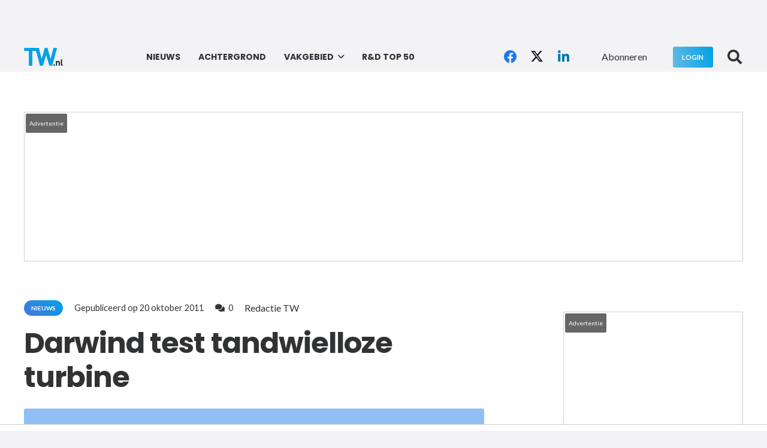

--- FILE ---
content_type: text/html; charset=utf-8
request_url: https://www.google.com/recaptcha/api2/anchor?ar=1&k=6LebeiksAAAAABWl4f_15Umf73pIOFqSa36jD95W&co=aHR0cHM6Ly90dy5ubDo0NDM.&hl=en&v=PoyoqOPhxBO7pBk68S4YbpHZ&size=invisible&anchor-ms=20000&execute-ms=30000&cb=poxj4tfpponr
body_size: 48388
content:
<!DOCTYPE HTML><html dir="ltr" lang="en"><head><meta http-equiv="Content-Type" content="text/html; charset=UTF-8">
<meta http-equiv="X-UA-Compatible" content="IE=edge">
<title>reCAPTCHA</title>
<style type="text/css">
/* cyrillic-ext */
@font-face {
  font-family: 'Roboto';
  font-style: normal;
  font-weight: 400;
  font-stretch: 100%;
  src: url(//fonts.gstatic.com/s/roboto/v48/KFO7CnqEu92Fr1ME7kSn66aGLdTylUAMa3GUBHMdazTgWw.woff2) format('woff2');
  unicode-range: U+0460-052F, U+1C80-1C8A, U+20B4, U+2DE0-2DFF, U+A640-A69F, U+FE2E-FE2F;
}
/* cyrillic */
@font-face {
  font-family: 'Roboto';
  font-style: normal;
  font-weight: 400;
  font-stretch: 100%;
  src: url(//fonts.gstatic.com/s/roboto/v48/KFO7CnqEu92Fr1ME7kSn66aGLdTylUAMa3iUBHMdazTgWw.woff2) format('woff2');
  unicode-range: U+0301, U+0400-045F, U+0490-0491, U+04B0-04B1, U+2116;
}
/* greek-ext */
@font-face {
  font-family: 'Roboto';
  font-style: normal;
  font-weight: 400;
  font-stretch: 100%;
  src: url(//fonts.gstatic.com/s/roboto/v48/KFO7CnqEu92Fr1ME7kSn66aGLdTylUAMa3CUBHMdazTgWw.woff2) format('woff2');
  unicode-range: U+1F00-1FFF;
}
/* greek */
@font-face {
  font-family: 'Roboto';
  font-style: normal;
  font-weight: 400;
  font-stretch: 100%;
  src: url(//fonts.gstatic.com/s/roboto/v48/KFO7CnqEu92Fr1ME7kSn66aGLdTylUAMa3-UBHMdazTgWw.woff2) format('woff2');
  unicode-range: U+0370-0377, U+037A-037F, U+0384-038A, U+038C, U+038E-03A1, U+03A3-03FF;
}
/* math */
@font-face {
  font-family: 'Roboto';
  font-style: normal;
  font-weight: 400;
  font-stretch: 100%;
  src: url(//fonts.gstatic.com/s/roboto/v48/KFO7CnqEu92Fr1ME7kSn66aGLdTylUAMawCUBHMdazTgWw.woff2) format('woff2');
  unicode-range: U+0302-0303, U+0305, U+0307-0308, U+0310, U+0312, U+0315, U+031A, U+0326-0327, U+032C, U+032F-0330, U+0332-0333, U+0338, U+033A, U+0346, U+034D, U+0391-03A1, U+03A3-03A9, U+03B1-03C9, U+03D1, U+03D5-03D6, U+03F0-03F1, U+03F4-03F5, U+2016-2017, U+2034-2038, U+203C, U+2040, U+2043, U+2047, U+2050, U+2057, U+205F, U+2070-2071, U+2074-208E, U+2090-209C, U+20D0-20DC, U+20E1, U+20E5-20EF, U+2100-2112, U+2114-2115, U+2117-2121, U+2123-214F, U+2190, U+2192, U+2194-21AE, U+21B0-21E5, U+21F1-21F2, U+21F4-2211, U+2213-2214, U+2216-22FF, U+2308-230B, U+2310, U+2319, U+231C-2321, U+2336-237A, U+237C, U+2395, U+239B-23B7, U+23D0, U+23DC-23E1, U+2474-2475, U+25AF, U+25B3, U+25B7, U+25BD, U+25C1, U+25CA, U+25CC, U+25FB, U+266D-266F, U+27C0-27FF, U+2900-2AFF, U+2B0E-2B11, U+2B30-2B4C, U+2BFE, U+3030, U+FF5B, U+FF5D, U+1D400-1D7FF, U+1EE00-1EEFF;
}
/* symbols */
@font-face {
  font-family: 'Roboto';
  font-style: normal;
  font-weight: 400;
  font-stretch: 100%;
  src: url(//fonts.gstatic.com/s/roboto/v48/KFO7CnqEu92Fr1ME7kSn66aGLdTylUAMaxKUBHMdazTgWw.woff2) format('woff2');
  unicode-range: U+0001-000C, U+000E-001F, U+007F-009F, U+20DD-20E0, U+20E2-20E4, U+2150-218F, U+2190, U+2192, U+2194-2199, U+21AF, U+21E6-21F0, U+21F3, U+2218-2219, U+2299, U+22C4-22C6, U+2300-243F, U+2440-244A, U+2460-24FF, U+25A0-27BF, U+2800-28FF, U+2921-2922, U+2981, U+29BF, U+29EB, U+2B00-2BFF, U+4DC0-4DFF, U+FFF9-FFFB, U+10140-1018E, U+10190-1019C, U+101A0, U+101D0-101FD, U+102E0-102FB, U+10E60-10E7E, U+1D2C0-1D2D3, U+1D2E0-1D37F, U+1F000-1F0FF, U+1F100-1F1AD, U+1F1E6-1F1FF, U+1F30D-1F30F, U+1F315, U+1F31C, U+1F31E, U+1F320-1F32C, U+1F336, U+1F378, U+1F37D, U+1F382, U+1F393-1F39F, U+1F3A7-1F3A8, U+1F3AC-1F3AF, U+1F3C2, U+1F3C4-1F3C6, U+1F3CA-1F3CE, U+1F3D4-1F3E0, U+1F3ED, U+1F3F1-1F3F3, U+1F3F5-1F3F7, U+1F408, U+1F415, U+1F41F, U+1F426, U+1F43F, U+1F441-1F442, U+1F444, U+1F446-1F449, U+1F44C-1F44E, U+1F453, U+1F46A, U+1F47D, U+1F4A3, U+1F4B0, U+1F4B3, U+1F4B9, U+1F4BB, U+1F4BF, U+1F4C8-1F4CB, U+1F4D6, U+1F4DA, U+1F4DF, U+1F4E3-1F4E6, U+1F4EA-1F4ED, U+1F4F7, U+1F4F9-1F4FB, U+1F4FD-1F4FE, U+1F503, U+1F507-1F50B, U+1F50D, U+1F512-1F513, U+1F53E-1F54A, U+1F54F-1F5FA, U+1F610, U+1F650-1F67F, U+1F687, U+1F68D, U+1F691, U+1F694, U+1F698, U+1F6AD, U+1F6B2, U+1F6B9-1F6BA, U+1F6BC, U+1F6C6-1F6CF, U+1F6D3-1F6D7, U+1F6E0-1F6EA, U+1F6F0-1F6F3, U+1F6F7-1F6FC, U+1F700-1F7FF, U+1F800-1F80B, U+1F810-1F847, U+1F850-1F859, U+1F860-1F887, U+1F890-1F8AD, U+1F8B0-1F8BB, U+1F8C0-1F8C1, U+1F900-1F90B, U+1F93B, U+1F946, U+1F984, U+1F996, U+1F9E9, U+1FA00-1FA6F, U+1FA70-1FA7C, U+1FA80-1FA89, U+1FA8F-1FAC6, U+1FACE-1FADC, U+1FADF-1FAE9, U+1FAF0-1FAF8, U+1FB00-1FBFF;
}
/* vietnamese */
@font-face {
  font-family: 'Roboto';
  font-style: normal;
  font-weight: 400;
  font-stretch: 100%;
  src: url(//fonts.gstatic.com/s/roboto/v48/KFO7CnqEu92Fr1ME7kSn66aGLdTylUAMa3OUBHMdazTgWw.woff2) format('woff2');
  unicode-range: U+0102-0103, U+0110-0111, U+0128-0129, U+0168-0169, U+01A0-01A1, U+01AF-01B0, U+0300-0301, U+0303-0304, U+0308-0309, U+0323, U+0329, U+1EA0-1EF9, U+20AB;
}
/* latin-ext */
@font-face {
  font-family: 'Roboto';
  font-style: normal;
  font-weight: 400;
  font-stretch: 100%;
  src: url(//fonts.gstatic.com/s/roboto/v48/KFO7CnqEu92Fr1ME7kSn66aGLdTylUAMa3KUBHMdazTgWw.woff2) format('woff2');
  unicode-range: U+0100-02BA, U+02BD-02C5, U+02C7-02CC, U+02CE-02D7, U+02DD-02FF, U+0304, U+0308, U+0329, U+1D00-1DBF, U+1E00-1E9F, U+1EF2-1EFF, U+2020, U+20A0-20AB, U+20AD-20C0, U+2113, U+2C60-2C7F, U+A720-A7FF;
}
/* latin */
@font-face {
  font-family: 'Roboto';
  font-style: normal;
  font-weight: 400;
  font-stretch: 100%;
  src: url(//fonts.gstatic.com/s/roboto/v48/KFO7CnqEu92Fr1ME7kSn66aGLdTylUAMa3yUBHMdazQ.woff2) format('woff2');
  unicode-range: U+0000-00FF, U+0131, U+0152-0153, U+02BB-02BC, U+02C6, U+02DA, U+02DC, U+0304, U+0308, U+0329, U+2000-206F, U+20AC, U+2122, U+2191, U+2193, U+2212, U+2215, U+FEFF, U+FFFD;
}
/* cyrillic-ext */
@font-face {
  font-family: 'Roboto';
  font-style: normal;
  font-weight: 500;
  font-stretch: 100%;
  src: url(//fonts.gstatic.com/s/roboto/v48/KFO7CnqEu92Fr1ME7kSn66aGLdTylUAMa3GUBHMdazTgWw.woff2) format('woff2');
  unicode-range: U+0460-052F, U+1C80-1C8A, U+20B4, U+2DE0-2DFF, U+A640-A69F, U+FE2E-FE2F;
}
/* cyrillic */
@font-face {
  font-family: 'Roboto';
  font-style: normal;
  font-weight: 500;
  font-stretch: 100%;
  src: url(//fonts.gstatic.com/s/roboto/v48/KFO7CnqEu92Fr1ME7kSn66aGLdTylUAMa3iUBHMdazTgWw.woff2) format('woff2');
  unicode-range: U+0301, U+0400-045F, U+0490-0491, U+04B0-04B1, U+2116;
}
/* greek-ext */
@font-face {
  font-family: 'Roboto';
  font-style: normal;
  font-weight: 500;
  font-stretch: 100%;
  src: url(//fonts.gstatic.com/s/roboto/v48/KFO7CnqEu92Fr1ME7kSn66aGLdTylUAMa3CUBHMdazTgWw.woff2) format('woff2');
  unicode-range: U+1F00-1FFF;
}
/* greek */
@font-face {
  font-family: 'Roboto';
  font-style: normal;
  font-weight: 500;
  font-stretch: 100%;
  src: url(//fonts.gstatic.com/s/roboto/v48/KFO7CnqEu92Fr1ME7kSn66aGLdTylUAMa3-UBHMdazTgWw.woff2) format('woff2');
  unicode-range: U+0370-0377, U+037A-037F, U+0384-038A, U+038C, U+038E-03A1, U+03A3-03FF;
}
/* math */
@font-face {
  font-family: 'Roboto';
  font-style: normal;
  font-weight: 500;
  font-stretch: 100%;
  src: url(//fonts.gstatic.com/s/roboto/v48/KFO7CnqEu92Fr1ME7kSn66aGLdTylUAMawCUBHMdazTgWw.woff2) format('woff2');
  unicode-range: U+0302-0303, U+0305, U+0307-0308, U+0310, U+0312, U+0315, U+031A, U+0326-0327, U+032C, U+032F-0330, U+0332-0333, U+0338, U+033A, U+0346, U+034D, U+0391-03A1, U+03A3-03A9, U+03B1-03C9, U+03D1, U+03D5-03D6, U+03F0-03F1, U+03F4-03F5, U+2016-2017, U+2034-2038, U+203C, U+2040, U+2043, U+2047, U+2050, U+2057, U+205F, U+2070-2071, U+2074-208E, U+2090-209C, U+20D0-20DC, U+20E1, U+20E5-20EF, U+2100-2112, U+2114-2115, U+2117-2121, U+2123-214F, U+2190, U+2192, U+2194-21AE, U+21B0-21E5, U+21F1-21F2, U+21F4-2211, U+2213-2214, U+2216-22FF, U+2308-230B, U+2310, U+2319, U+231C-2321, U+2336-237A, U+237C, U+2395, U+239B-23B7, U+23D0, U+23DC-23E1, U+2474-2475, U+25AF, U+25B3, U+25B7, U+25BD, U+25C1, U+25CA, U+25CC, U+25FB, U+266D-266F, U+27C0-27FF, U+2900-2AFF, U+2B0E-2B11, U+2B30-2B4C, U+2BFE, U+3030, U+FF5B, U+FF5D, U+1D400-1D7FF, U+1EE00-1EEFF;
}
/* symbols */
@font-face {
  font-family: 'Roboto';
  font-style: normal;
  font-weight: 500;
  font-stretch: 100%;
  src: url(//fonts.gstatic.com/s/roboto/v48/KFO7CnqEu92Fr1ME7kSn66aGLdTylUAMaxKUBHMdazTgWw.woff2) format('woff2');
  unicode-range: U+0001-000C, U+000E-001F, U+007F-009F, U+20DD-20E0, U+20E2-20E4, U+2150-218F, U+2190, U+2192, U+2194-2199, U+21AF, U+21E6-21F0, U+21F3, U+2218-2219, U+2299, U+22C4-22C6, U+2300-243F, U+2440-244A, U+2460-24FF, U+25A0-27BF, U+2800-28FF, U+2921-2922, U+2981, U+29BF, U+29EB, U+2B00-2BFF, U+4DC0-4DFF, U+FFF9-FFFB, U+10140-1018E, U+10190-1019C, U+101A0, U+101D0-101FD, U+102E0-102FB, U+10E60-10E7E, U+1D2C0-1D2D3, U+1D2E0-1D37F, U+1F000-1F0FF, U+1F100-1F1AD, U+1F1E6-1F1FF, U+1F30D-1F30F, U+1F315, U+1F31C, U+1F31E, U+1F320-1F32C, U+1F336, U+1F378, U+1F37D, U+1F382, U+1F393-1F39F, U+1F3A7-1F3A8, U+1F3AC-1F3AF, U+1F3C2, U+1F3C4-1F3C6, U+1F3CA-1F3CE, U+1F3D4-1F3E0, U+1F3ED, U+1F3F1-1F3F3, U+1F3F5-1F3F7, U+1F408, U+1F415, U+1F41F, U+1F426, U+1F43F, U+1F441-1F442, U+1F444, U+1F446-1F449, U+1F44C-1F44E, U+1F453, U+1F46A, U+1F47D, U+1F4A3, U+1F4B0, U+1F4B3, U+1F4B9, U+1F4BB, U+1F4BF, U+1F4C8-1F4CB, U+1F4D6, U+1F4DA, U+1F4DF, U+1F4E3-1F4E6, U+1F4EA-1F4ED, U+1F4F7, U+1F4F9-1F4FB, U+1F4FD-1F4FE, U+1F503, U+1F507-1F50B, U+1F50D, U+1F512-1F513, U+1F53E-1F54A, U+1F54F-1F5FA, U+1F610, U+1F650-1F67F, U+1F687, U+1F68D, U+1F691, U+1F694, U+1F698, U+1F6AD, U+1F6B2, U+1F6B9-1F6BA, U+1F6BC, U+1F6C6-1F6CF, U+1F6D3-1F6D7, U+1F6E0-1F6EA, U+1F6F0-1F6F3, U+1F6F7-1F6FC, U+1F700-1F7FF, U+1F800-1F80B, U+1F810-1F847, U+1F850-1F859, U+1F860-1F887, U+1F890-1F8AD, U+1F8B0-1F8BB, U+1F8C0-1F8C1, U+1F900-1F90B, U+1F93B, U+1F946, U+1F984, U+1F996, U+1F9E9, U+1FA00-1FA6F, U+1FA70-1FA7C, U+1FA80-1FA89, U+1FA8F-1FAC6, U+1FACE-1FADC, U+1FADF-1FAE9, U+1FAF0-1FAF8, U+1FB00-1FBFF;
}
/* vietnamese */
@font-face {
  font-family: 'Roboto';
  font-style: normal;
  font-weight: 500;
  font-stretch: 100%;
  src: url(//fonts.gstatic.com/s/roboto/v48/KFO7CnqEu92Fr1ME7kSn66aGLdTylUAMa3OUBHMdazTgWw.woff2) format('woff2');
  unicode-range: U+0102-0103, U+0110-0111, U+0128-0129, U+0168-0169, U+01A0-01A1, U+01AF-01B0, U+0300-0301, U+0303-0304, U+0308-0309, U+0323, U+0329, U+1EA0-1EF9, U+20AB;
}
/* latin-ext */
@font-face {
  font-family: 'Roboto';
  font-style: normal;
  font-weight: 500;
  font-stretch: 100%;
  src: url(//fonts.gstatic.com/s/roboto/v48/KFO7CnqEu92Fr1ME7kSn66aGLdTylUAMa3KUBHMdazTgWw.woff2) format('woff2');
  unicode-range: U+0100-02BA, U+02BD-02C5, U+02C7-02CC, U+02CE-02D7, U+02DD-02FF, U+0304, U+0308, U+0329, U+1D00-1DBF, U+1E00-1E9F, U+1EF2-1EFF, U+2020, U+20A0-20AB, U+20AD-20C0, U+2113, U+2C60-2C7F, U+A720-A7FF;
}
/* latin */
@font-face {
  font-family: 'Roboto';
  font-style: normal;
  font-weight: 500;
  font-stretch: 100%;
  src: url(//fonts.gstatic.com/s/roboto/v48/KFO7CnqEu92Fr1ME7kSn66aGLdTylUAMa3yUBHMdazQ.woff2) format('woff2');
  unicode-range: U+0000-00FF, U+0131, U+0152-0153, U+02BB-02BC, U+02C6, U+02DA, U+02DC, U+0304, U+0308, U+0329, U+2000-206F, U+20AC, U+2122, U+2191, U+2193, U+2212, U+2215, U+FEFF, U+FFFD;
}
/* cyrillic-ext */
@font-face {
  font-family: 'Roboto';
  font-style: normal;
  font-weight: 900;
  font-stretch: 100%;
  src: url(//fonts.gstatic.com/s/roboto/v48/KFO7CnqEu92Fr1ME7kSn66aGLdTylUAMa3GUBHMdazTgWw.woff2) format('woff2');
  unicode-range: U+0460-052F, U+1C80-1C8A, U+20B4, U+2DE0-2DFF, U+A640-A69F, U+FE2E-FE2F;
}
/* cyrillic */
@font-face {
  font-family: 'Roboto';
  font-style: normal;
  font-weight: 900;
  font-stretch: 100%;
  src: url(//fonts.gstatic.com/s/roboto/v48/KFO7CnqEu92Fr1ME7kSn66aGLdTylUAMa3iUBHMdazTgWw.woff2) format('woff2');
  unicode-range: U+0301, U+0400-045F, U+0490-0491, U+04B0-04B1, U+2116;
}
/* greek-ext */
@font-face {
  font-family: 'Roboto';
  font-style: normal;
  font-weight: 900;
  font-stretch: 100%;
  src: url(//fonts.gstatic.com/s/roboto/v48/KFO7CnqEu92Fr1ME7kSn66aGLdTylUAMa3CUBHMdazTgWw.woff2) format('woff2');
  unicode-range: U+1F00-1FFF;
}
/* greek */
@font-face {
  font-family: 'Roboto';
  font-style: normal;
  font-weight: 900;
  font-stretch: 100%;
  src: url(//fonts.gstatic.com/s/roboto/v48/KFO7CnqEu92Fr1ME7kSn66aGLdTylUAMa3-UBHMdazTgWw.woff2) format('woff2');
  unicode-range: U+0370-0377, U+037A-037F, U+0384-038A, U+038C, U+038E-03A1, U+03A3-03FF;
}
/* math */
@font-face {
  font-family: 'Roboto';
  font-style: normal;
  font-weight: 900;
  font-stretch: 100%;
  src: url(//fonts.gstatic.com/s/roboto/v48/KFO7CnqEu92Fr1ME7kSn66aGLdTylUAMawCUBHMdazTgWw.woff2) format('woff2');
  unicode-range: U+0302-0303, U+0305, U+0307-0308, U+0310, U+0312, U+0315, U+031A, U+0326-0327, U+032C, U+032F-0330, U+0332-0333, U+0338, U+033A, U+0346, U+034D, U+0391-03A1, U+03A3-03A9, U+03B1-03C9, U+03D1, U+03D5-03D6, U+03F0-03F1, U+03F4-03F5, U+2016-2017, U+2034-2038, U+203C, U+2040, U+2043, U+2047, U+2050, U+2057, U+205F, U+2070-2071, U+2074-208E, U+2090-209C, U+20D0-20DC, U+20E1, U+20E5-20EF, U+2100-2112, U+2114-2115, U+2117-2121, U+2123-214F, U+2190, U+2192, U+2194-21AE, U+21B0-21E5, U+21F1-21F2, U+21F4-2211, U+2213-2214, U+2216-22FF, U+2308-230B, U+2310, U+2319, U+231C-2321, U+2336-237A, U+237C, U+2395, U+239B-23B7, U+23D0, U+23DC-23E1, U+2474-2475, U+25AF, U+25B3, U+25B7, U+25BD, U+25C1, U+25CA, U+25CC, U+25FB, U+266D-266F, U+27C0-27FF, U+2900-2AFF, U+2B0E-2B11, U+2B30-2B4C, U+2BFE, U+3030, U+FF5B, U+FF5D, U+1D400-1D7FF, U+1EE00-1EEFF;
}
/* symbols */
@font-face {
  font-family: 'Roboto';
  font-style: normal;
  font-weight: 900;
  font-stretch: 100%;
  src: url(//fonts.gstatic.com/s/roboto/v48/KFO7CnqEu92Fr1ME7kSn66aGLdTylUAMaxKUBHMdazTgWw.woff2) format('woff2');
  unicode-range: U+0001-000C, U+000E-001F, U+007F-009F, U+20DD-20E0, U+20E2-20E4, U+2150-218F, U+2190, U+2192, U+2194-2199, U+21AF, U+21E6-21F0, U+21F3, U+2218-2219, U+2299, U+22C4-22C6, U+2300-243F, U+2440-244A, U+2460-24FF, U+25A0-27BF, U+2800-28FF, U+2921-2922, U+2981, U+29BF, U+29EB, U+2B00-2BFF, U+4DC0-4DFF, U+FFF9-FFFB, U+10140-1018E, U+10190-1019C, U+101A0, U+101D0-101FD, U+102E0-102FB, U+10E60-10E7E, U+1D2C0-1D2D3, U+1D2E0-1D37F, U+1F000-1F0FF, U+1F100-1F1AD, U+1F1E6-1F1FF, U+1F30D-1F30F, U+1F315, U+1F31C, U+1F31E, U+1F320-1F32C, U+1F336, U+1F378, U+1F37D, U+1F382, U+1F393-1F39F, U+1F3A7-1F3A8, U+1F3AC-1F3AF, U+1F3C2, U+1F3C4-1F3C6, U+1F3CA-1F3CE, U+1F3D4-1F3E0, U+1F3ED, U+1F3F1-1F3F3, U+1F3F5-1F3F7, U+1F408, U+1F415, U+1F41F, U+1F426, U+1F43F, U+1F441-1F442, U+1F444, U+1F446-1F449, U+1F44C-1F44E, U+1F453, U+1F46A, U+1F47D, U+1F4A3, U+1F4B0, U+1F4B3, U+1F4B9, U+1F4BB, U+1F4BF, U+1F4C8-1F4CB, U+1F4D6, U+1F4DA, U+1F4DF, U+1F4E3-1F4E6, U+1F4EA-1F4ED, U+1F4F7, U+1F4F9-1F4FB, U+1F4FD-1F4FE, U+1F503, U+1F507-1F50B, U+1F50D, U+1F512-1F513, U+1F53E-1F54A, U+1F54F-1F5FA, U+1F610, U+1F650-1F67F, U+1F687, U+1F68D, U+1F691, U+1F694, U+1F698, U+1F6AD, U+1F6B2, U+1F6B9-1F6BA, U+1F6BC, U+1F6C6-1F6CF, U+1F6D3-1F6D7, U+1F6E0-1F6EA, U+1F6F0-1F6F3, U+1F6F7-1F6FC, U+1F700-1F7FF, U+1F800-1F80B, U+1F810-1F847, U+1F850-1F859, U+1F860-1F887, U+1F890-1F8AD, U+1F8B0-1F8BB, U+1F8C0-1F8C1, U+1F900-1F90B, U+1F93B, U+1F946, U+1F984, U+1F996, U+1F9E9, U+1FA00-1FA6F, U+1FA70-1FA7C, U+1FA80-1FA89, U+1FA8F-1FAC6, U+1FACE-1FADC, U+1FADF-1FAE9, U+1FAF0-1FAF8, U+1FB00-1FBFF;
}
/* vietnamese */
@font-face {
  font-family: 'Roboto';
  font-style: normal;
  font-weight: 900;
  font-stretch: 100%;
  src: url(//fonts.gstatic.com/s/roboto/v48/KFO7CnqEu92Fr1ME7kSn66aGLdTylUAMa3OUBHMdazTgWw.woff2) format('woff2');
  unicode-range: U+0102-0103, U+0110-0111, U+0128-0129, U+0168-0169, U+01A0-01A1, U+01AF-01B0, U+0300-0301, U+0303-0304, U+0308-0309, U+0323, U+0329, U+1EA0-1EF9, U+20AB;
}
/* latin-ext */
@font-face {
  font-family: 'Roboto';
  font-style: normal;
  font-weight: 900;
  font-stretch: 100%;
  src: url(//fonts.gstatic.com/s/roboto/v48/KFO7CnqEu92Fr1ME7kSn66aGLdTylUAMa3KUBHMdazTgWw.woff2) format('woff2');
  unicode-range: U+0100-02BA, U+02BD-02C5, U+02C7-02CC, U+02CE-02D7, U+02DD-02FF, U+0304, U+0308, U+0329, U+1D00-1DBF, U+1E00-1E9F, U+1EF2-1EFF, U+2020, U+20A0-20AB, U+20AD-20C0, U+2113, U+2C60-2C7F, U+A720-A7FF;
}
/* latin */
@font-face {
  font-family: 'Roboto';
  font-style: normal;
  font-weight: 900;
  font-stretch: 100%;
  src: url(//fonts.gstatic.com/s/roboto/v48/KFO7CnqEu92Fr1ME7kSn66aGLdTylUAMa3yUBHMdazQ.woff2) format('woff2');
  unicode-range: U+0000-00FF, U+0131, U+0152-0153, U+02BB-02BC, U+02C6, U+02DA, U+02DC, U+0304, U+0308, U+0329, U+2000-206F, U+20AC, U+2122, U+2191, U+2193, U+2212, U+2215, U+FEFF, U+FFFD;
}

</style>
<link rel="stylesheet" type="text/css" href="https://www.gstatic.com/recaptcha/releases/PoyoqOPhxBO7pBk68S4YbpHZ/styles__ltr.css">
<script nonce="Oe_u1sSfo_eNCjN-oH3r4g" type="text/javascript">window['__recaptcha_api'] = 'https://www.google.com/recaptcha/api2/';</script>
<script type="text/javascript" src="https://www.gstatic.com/recaptcha/releases/PoyoqOPhxBO7pBk68S4YbpHZ/recaptcha__en.js" nonce="Oe_u1sSfo_eNCjN-oH3r4g">
      
    </script></head>
<body><div id="rc-anchor-alert" class="rc-anchor-alert"></div>
<input type="hidden" id="recaptcha-token" value="[base64]">
<script type="text/javascript" nonce="Oe_u1sSfo_eNCjN-oH3r4g">
      recaptcha.anchor.Main.init("[\x22ainput\x22,[\x22bgdata\x22,\x22\x22,\[base64]/[base64]/[base64]/ZyhXLGgpOnEoW04sMjEsbF0sVywwKSxoKSxmYWxzZSxmYWxzZSl9Y2F0Y2goayl7RygzNTgsVyk/[base64]/[base64]/[base64]/[base64]/[base64]/[base64]/[base64]/bmV3IEJbT10oRFswXSk6dz09Mj9uZXcgQltPXShEWzBdLERbMV0pOnc9PTM/bmV3IEJbT10oRFswXSxEWzFdLERbMl0pOnc9PTQ/[base64]/[base64]/[base64]/[base64]/[base64]\\u003d\x22,\[base64]\\u003d\\u003d\x22,\x22w6M1VkzCucKawrTClcKnwrgFJsKxw7bDtXkXwq/DpsOmwo7DsEgaL8K2wooCLC9JBcO/[base64]/CgVckBcOIA3/CkVARw5LDuwjCj3ctQsO7w7ESw7/[base64]/BQTCh8KSc2DDuh/[base64]/esO6fx3CqQMVwo7DgsOZwrzCh2J4R8KxeVg7e8Obw75zwpZCK07DpRpDw6pGw6fCisKew4siE8OAwq7Co8OvJFzClcK/[base64]/CgMKKRcKMw4cKKsKRwprDjS98UsOXdsOfNcOMHsOwBALDl8O/XApwMxNjwrBLJQB7A8KDwqRfVCNsw6QQw4PCiwzDsn9HwrZjbjHCpsKswpkHJsODwqIHwojDgHjCkRwnK3PCmcK3FsOyFGLDhRnDngsew4fCrxtDAcKmwrVaTCzDmsO+wq7DksONwrDCpMO/e8OkOcKwfcOMRsOuwrJxQMKibwIbw67DpGjDp8KYH8Ojw4AOTsONacOfw55xw58dwofCo8K7VDrDlTbCoQUmwqnCm0bChsOJXcOwwoM5VMKaLARew7g8VMOZFBU4WEVuwqPCt8Krw6fDhU0VWcKcwrBgP0rDqgU3RcOdWsKFwo4EwpVGw6pewp7DtsKJLMOVd8K/[base64]/[base64]/Du8OzacKTJcORw6/[base64]/w6bCpQfDhcK8w7nCkn/DjyjChcO1MD5BAMOpw5pVwqfCk8OGwr0LwrZAw7MnZ8OFwpXDvcKdDiTCj8OzwqgDw4XDlzs3w7XDksOmH1s/[base64]/CthZOL3tlw5nDrDVqSzJPEcKBcMOvIx3DtsKmdcOhw4kNfWtuwprCqsOCPcKRFT0VNMOsw7HCnzTDp0h/wpbDgsOTwqHCjsOUw5zDtsKNwr0iw4PCt8K6JsKawqXCliVVwpgtcnTCgsKewq7DnsKYRsORekvDusOlYSLDuUHDvMK8w6AtBMKNw4XDgwnChsKFZQxkFMKMdcOKwqPDr8KVw6U0wrHDgkIxw67Dh8KRw7poL8OoasOuZ27CsMKACsKqwpxZL00BHMK/[base64]/CoxNHwrjDr8ORUTsTSkJRw5QywrPCmcOYw6zCjQzDrcOZUsOoworDiyDDkm/[base64]/CjMKDwq/[base64]/[base64]/w4DCkhsxw4TCgcOzw6VLwpTClcOCDgnCicKWd30ow5zCr8K1w6wlwq0yw5vDpTpbwqbCg0Qjw6bDpsODYcKRwp90S8K/[base64]/w65XAMObwq/CucKYwpTDiMO+DjVWQx3Dq3nDr8OOw6fCilYlw4zCoMKbMkXCq8K9YMOdGMO9wqXDqy/ClmNJN27CtE8wwojDmAJxYMKiOcK6a3TDrXrCjmk6S8O/[base64]/AWIzBsOgw4jDrsOWwprDtWdfw4d2PizCh8KRCVDDo8Kywq0tDcKnwrzCrjp9RMKzIgjDhSTDisOACW5Nw7Y+RWrDtFwrwovCsyTCrmNfw5JbwqzDql8nWcO5QcKdwpQswpo0wok2wpfDt8OXwq7CghTDgsO2XTfDtsKRDcKvMxDDtBkfw4glOcK/wr3CvMOTw4c4wphOwqYEWhXDqXvColMNw5XDiMO2a8OiIEY+wpYFwq7CqMKuwrbCh8Kmw73Cm8KvwoFow4INASsLwq0sdMOSwpLDuxR7GgwTacOqwr7Dg8OBEXzDrU/DihFuXsKhw6rDkcOCwr/DpV5ywqDCgsOEaMOXw7NEAFbCgMK7dCU1wq7DmynDv2FRwo18WnkHWjrDqCfCmcO/NS3CjMOKwoQsJcOXwpPDhcOVw7TCu8KUwo3CpWzCl1/DmsO6WE7CtMOjdDDDvMOLwo7DsmHDjcKpEX7CrcKvUMOHwpLCkg7DmR9Cw7sYNHPCncOZGMKWdcO1AcO4XsK5w54DZEXCtSrDn8KdS8KYwq7DvTTCvlN4w6/CncOawrLCucKBH3fCp8O2w5pPMyXCi8OtLmxVYknDtMKpFAseYMK4NsK8UsOew7vCl8OmNMOnQ8OKw4cBR3fDpsOiwpXCu8KBw4o0wpLDsi4OAMKEJxbCoMOHaQJtwq9MwqBJK8KBw5o8w5Vewq/DmUDDisKRXsK1wpF1wr17wqHCgB4pw7zDtgfDhcOjw7prNyAvwqHDj1BjwqxqfsOFwqTCsXVNw5/DhcOGNMKuACDCmRHCqz1bwqZ1wqwZCsOHGkh0wr3CscO7wofDtsO0w4DDt8KcCcKsVsOdwprCvcKkwpDCrcKiKcOHwrtPwo1tZsO5w7vCrcOUw6XDtsKBwpzCmQx1wo7CmX5QEizDunLCkVgkw7nCrsOdacKMwr3DosKnwowcBUjCjwXCvMKNwrfDpx00wrxZcMOMw7/DuMKEw63CiMKVCcOaBMKmw7zDj8Opw6jCuxfDtkg+w6zDhCrCjEJWw6nCnxNQwo/[base64]/C8O+A8OtIiLCv8OlD3FMw7ozAcK4IMOgw5nDvTclaGHDpUp9w4lCwrgvXyA4N8KfQcKEwqgcw64VwopcWcKHw6tQw6NRGsKNJsKTwo11w7fCn8OxfSRwHz/[base64]/[base64]/DqMKyak/Di8O6aFXDvcOUw5JXUsOPV8OXwrUpfizDg8Kjw6rCpTXCm8KBwonCgVbCrsKBwoAWU11kWFwuwoPDm8OxZC7DmF8fWMOCwqB7w7Eyw5xCGmHCk8KKBHzCvsOSA8OTw5HCri9Aw4TCikFJwoBjwqrDh1DDoMOPwq5bE8KowobDs8OTw6/CtcK+woF8OjnDowZWXsKtwpPDpsKFwrDDgMKAw6rDlMKoMcKUG3jCtsOYwpMRKWB1KsOtImjChMK0wpbCgMOoX8KkwqnCikHDhcKMw6nDvHN7w6LCrMO6PMOMHMOQR0JcPcKFVD9dBiXCtWtUw6J4PABYKcO1w5rDp13DhFzCksOJXMOJasOCwrnCvcKpwq/CqXQ+wq11wq4yRHoDwovDgsK+IgwRXMOdwqJ7YcKvw4nCjSrDm8KlCcKUK8KeTMOOCsK5wocSw6Fxw6kcwr0Cwp9KKiTDk1jCpUhpw5Yvw5EAEgHClcKgwpzCpcKiLGTDug7DgMKUwqrCkgpEw7PDr8KXNcKJdcOdwrzDrXZTwoTCui7DkMO3wrLCq8KIMsKKIj8jw6/CsFhew5sfwr9lbWRZc2DDl8OOwqRWUmxbw7nCvlXDmiHDlxk4MkNpMxcqwolkw5LDqMKIwo3CisKzXMO6w4NGwoIAwrxDwpDDjMOGwprCpsK+NcK0JyU5D2FaTMOcwplAw7MkwrsDwr7DnTAkP0dyV8OYCcKRBA/CoMOmUj1xwo/DpcKUwrXCtn7ChkvDn8K0w4jCn8KLw5RswpXDs8OKwonCklpGa8KLwrDDi8O8w7kAXMKqw7/[base64]/[base64]/fsOySE9kwqtJb302fXwRwrcxw77DtsKOJMKdwpLDjnzDlcOEJsOmwoh7w48YwpMudkctVl7CpGpnRsOyw6xJSi3Cl8OmcGEbw4N/cMKSCsOCQgUfw4c3BMOnw47Cv8K8eQ7CjcOZVUQ8w5R1TgNcGMKOwpPCvlRRGcO+w5XCqMKwwovDuQnCi8OKwo7ClcO3IMOqwofDvMKaLcKYwobCssO7w4IPGsOfwog2wpnCvgxdw60Kw79Cw5MaAlbCmwV5w4kXVsOtYMOqbcKrw4d1GMK/XsKtw6TCj8OsbcK4w4HCtjgMdhTCiHbDihbClMOHwphUwqV0wpwGC8Krwo5Ow5gJMXbCl8Oiwp/[base64]/Ckm1CwpXDvcOJUsOvw5Eiw7zCh8KjGWgMPcOPwrjCksOjMsOdYQXDhGthVsKfw53CvhRHw7wGwrcDRW/[base64]/Dn8K+w5htw4sTIsOWw7Yswo/CrMKgJnHDtsOIS8O3P8OlwrPDlsODw6vDnD/DiSNWLRHClHxfFV3DpMONw4wxw4/DjcKSwp7DnisfwrYIFATDrj8/[base64]/DtsONw5dqwoZzw77CncKawpzCmsKrQT/Dr8KWw7sEMSAmwq0eFsODLcKzCsKOwqNQwpHDpcKew7pLVsO5wr7DmQ98wqXDo8O/AsK/wqE7bsOmbsKTAMOHYMOQw47Dr3TDg8KKD8KzSDDCjwfDmHYrwqp5w53Du1/[base64]/DqAdxQTXCvcOeCcOLwp3CuMKaBMO3w7DCuMOTwpJDL31jeRcpbT9tw5HCl8Olw67DgUQrBxUFwrfDhRcxd8K9dVhbG8KnAXFsTwDCucK8wrcxE2fDsUzDsFXCg8O6B8OGw5gTRsOlw6nDnW/ClzjCniPDosKKPUUjwoVGwoHCunnDqDofw6tEJDcBV8K/BsORw7zDqcOIRl3DnMKWfMOOwpQXeMOTw7stw6LDshgZZ8KaWA0EZ8KswpJ5w73CrCbCt3gtNT7Dv8KZwoUiwqnDgEDCr8K2wox6w5h6GjPCsg5mwqTCrsKnNMOxw5JBw7IMScKmeS0xwo7CoF3DtsOZw4EDbG4TZm3CuHDCmhYxwoLCnDjCscONHEDCocOKDH/CqcK+UnhFw7rCpcOTwrHDrcKnBX0BF8KMw55Rbk9UwpILH8K4WMKWw5lyRsKNLzonWcOKG8KUw5rCpsOCw4M1SsKPJhbClcOwJADCj8KlwqTCqELCisOVB210N8OGw4PDr1Iww4/Cs8OIVsOrw7JlFsKjZU7Cu8KwwpHDvD/ChjYawrMve3p+wo7Crw9fw4tow5rCoMOlw4vDvsOmHWo4wpVzwpxNHMK9TBTCmC/Cohlaw73ClsKaCsKkTFtKwqdTwoTDvw41d0IxK3QOwrjCjcK0NsKJwr3CncKYHV8nKAF+F3nCpSDDjMOcKVbCi8O6JcKJdcO4w5suw6sIwoDCjlpgPsOpwoAqEsO8woHCnsOOOsOZQz7CgsKJBSzDhcOJNMOVw7jDjGnCtsOhwoXDl2LCvw/CpUjCsm50wr9RwoZnVMOdwqduaCBSw77DkCDDsMOjXcKcJmXDv8Kjw7/Cm10jwqR0SMO/[base64]/Dm3F5w7F6w4JzwqQpG8Oqcy8Bw47Dlm/Cu8O4wozDsMOVwqFHDADCiGUvwrHCjcO9wokJwqoFwo/[base64]/[base64]/[base64]/w5Yob8KQMFHCrx9yKALDs8KgwpHDm8KSw6PDgnHDjcKRGVrDgcOrw7nCqcK6wptBS3cDw7QDC8OFwo5/w4cxNcKUAHTDu8Kjw7rDg8OUwofDsC5mwoQMO8OmwrfDjxfDr8O7PcOqw4ZZwockw6tlwqBnc17DrkArw4cNX8KJw5tEI8OoPcOoMTNgw6/DjxXCkX3CiVDDsUDCjHXCjVYTDy3ChHXCs0RdbcOewrwhwrBBwohmwoNhw7VDXMKlMhrDvRN5FcKMwr4gXw0ZwrR7F8O1w41Jw4DDqMOrwr1HJcOzwo04I8Kdwo3DpsKiw6jCiDo2wrvDsy5hNsOcK8OydMO/w4ofwpdlwpoiUh3ClMKLFCzCosO1HUsJwpvDihw1IXbChcOSw79cwpUoDjooXsOiwo3Du1fDq8O5ccKmeMKbVMORP2vCvsOewq/DrCsgw6zCvcKAwpTDoQJ4wrHCiMKRw6BPw5V8w5rDvUk/AEbCl8KWd8Oaw7EAw6nDgA/CtQ8ew6dQw5/CpiDCnnRIFcK6Q3HDlMKgOArDpzY/IcKYw4/DiMK0QcKzJWp6w7gJI8Khwp3CkMKvw6XCmMKwUxgdwozCqQFLIcK/[base64]/wq3Dth/DmEUYXn1Iwp/CqBvDtgvCkVB8wq/CmHDCkWgww6sEwrfDoQbCnsKRdMKXwozCicOrw7ULLT9xw5ZQOcKpwpfChW7CvcKvw4U9wpPCu8Kew67CjyZCwrzDqCNIPMOLLgV8wr/Dq8OGw6vDlD8HUMOsA8O5w4FAXMOhaW8AwqkCfsOnw7QBw4ABw5nCg2wfw7HDscKIw5DCu8OsCE0ADsO3VB/[base64]/CmsOtw6PDp1rCisKeRHsFw4TDvUzCp2LDtCnDhMKvwp8jw5TCm8OvwoFqZCt9B8O9UhUowozCsQcpagF3QcOrRcKswqfDtzB3wrHDqBBow4rDvsOQwolxw7bCtS7Cp2/Cs8OtYcKOKcKBwq98w6FQwo3Ch8KhQABvbibChMKCw4Zvw5jCrQxtw4Z7L8OGwpvDh8KXBsKewqnDiMO/w7Acw498IVFmwpRBIwjCgUnDncOzM3bCjk/CsixDK8KuwrXDsHkxwrbCmMK4LX9hw77DosOiKMKUCwXDiwXCjj4TwpJ1SG/CmcKwwpATY1bDoBzDosKxKkzDsMKeLRl3BMOvMB1Fwo7Dm8OaYnYJw51RdwQUwqMeCBbDusKvwpICN8Orw6fCicKeLBbCj8Kmw4fDrRvDrsOXw7w9wpU6c2zCtMKfOsODGRrDtcKQVUjCi8O6wpZZUx0Qw4gBCFNJW8K5wrh/wq/[base64]/CpsK4w4fCqcKTTMKmw5nCpsO7TcKxO8KkY8Ouw7xGbsOiO8Oiw6LCv8OLwrwswolNwqUCw7dHw67DrMKlw5vCk8KOWCwwZQRCaGxJwokBw6/DnsK0w7bDgGPCq8OqYRE6w417IFF4w41qbBXDmmzCjXwCw5ZGwq5XwqBEw4EVwoLDshJeX8OLw7bDrQNtwq/DiUHCicKOY8KUw7bDi8KfwonDncOdw7PDlhnCiVpVw5/CmHJ9E8O6w7ElwonCuivCt8KkRsOQwqDDosOnLsKNwrtpCgLDm8KBCgVeZnBqEE8sF1vDiMOxUEUBw79vwqMJIDVOwrbDn8OFZ2R3VMKNK1hhQi9adcOqaMKIOcKJCsKZwqQFw5ZWwpgSwqUNw7FxZCofMFVbwqY2UhLCr8KRw4EmwqfCpXfDuRfDj8OZwq/CrBjClMO9fsKHw5gRwpXCoHoWLAMQK8KYC10hGMOEW8KeSQ/DmBXDo8K1ZyNywoBNw7VfwrnCmMODXHVITsKiw4XCswzDlB/CkMK1wrzCk3BVdQhxwqZYwoPDolnDkErDsgIOw7LDuEzDm13DmjnCocOvwpAuw48aHmPDs8KpwoISw7MAF8K1w4DDosOpwpDCmAVcwr/CusO8JsO6wpnDs8OZwrJjw7vChcKuw4xMwqzCucOXw79rwoDCnTYOwrbCtsKjw60/w74xw7IcIcO6JgvDjG7CsMKLwqBIw5DDosKsCB7CmMKwwrLDj1VIF8Ksw6xfwo7CrsKeKsK5Mz/CuwzCshvDnmEkRcKVew3DhsKDwqRGwqcybcK2wq/[base64]/[base64]/w7TDsMKETcKfw4XDoA3CgcKrcsOkKWB3NMKYDBxawogdwoAJw7Bow6Qbw5VnZMOawoJiw5PDpcOVw6Euw7LCojEeVcK/LMOqLsKRw6zDjXsUVcKCF8KKd2DCsmTCqn/Dj1Izcg/DqG4tworDoQDCoXJbAsK0wobDjsKYw43CohY4GcOiHR4jw4J8w6rDvQvCvMKXw5sVwo7ClMObQsO7SsK6SMKJFcOLwpwTJMOaPmljcsKIw7bDvcOYw6TCgsODw5bCgMO1RExuMxLCk8O9FDNRbB5nXQlfwovCp8KlH1fChcKFEDTCqXNsw44Fw5/[base64]/w4FXwolHw4LCmQE/w5c5wrrDpgVFUsKxT8Oew7vDq8OkVkIcwqnCgjpsZVdvHi3CtcKXbMKhJgQGRsOBcMKqwoLDrsKCw6LDssKxO2vCoMOsccOpw6fCjsK7Ih3DrWstw5bDjsK/Ri/[base64]/[base64]/[base64]/[base64]/Cv2FGwofDgMOGwobCtHcNw5vDjcOWwprClnIRa8KtwpYWwqtsO8KcETzCpMOdB8KRME/CusKrwpBTwqcoI8OfwpXCqh0ww6nDnsOLNj/[base64]/[base64]/VsKtUU0/AsOPw6TCmsOtHsKxw5HCjHzDq8K6TR3DgcO1Lj5YwpEhf8KzbsOKIsOYEsOLwqrDuwpEwql7w4wIwrJ5w6vCi8KUwpnDvGvDl3fDqnxNb8OoMMOYwqFPw7fDqy3DgsOBfsOMw6oCQnMYw5Q0w7YHfcKqw6cXBhwow5nCvUs0acOpSkfCqzFZwpcKXgfDgcOtUcOowr/Ct2YTwpPCgcKkayrDoXFQw6M+McKQV8OwWBRxWcKQwoPDtcOsMV9+eShiwoLCvgDDqGDDrcOQNjMnA8ORPcOQwq1tFMOGw5XDoDTDpgfCpjDCp3IDwpNIYABpw77CmsOrNDnDrsOow6TCnUJ0w5MMw5PDhivCncOTVsKvwqzDl8Ocw4bCr0rDt8ORwpNXQmjDscKJwr/DrBJWwo9SKzDCnhRJZMOIw67DlV1ew6JFJ1XDisKgU31YT2kcw47ChMO0BkjCpyAgwpYow53DjsOhZcOdc8KSwr53wrZICcOhw6nCqMO7biTCtH/Dk0QmwojCkxREN8KaFSR2PRFXwoXCq8O2PmZrcinChsKTw5VNw7TCiMOZf8O0ZsK6w7rCiw5cEGjDrCQ0w74xw57DicK2WCtcwrnCnFVNw5fCr8OjIsO0XsKLHi5ow7HDgR7Ci0LCsFF/QsK4w4h7eTM3w4ZSfALCrhEYXsOSwrPDtT1rw47CghfCv8OdwrrDqDTDuMKlEMK6w7TCoQ/DusOPwp7CuB7CsTxWwppiwqkYJgjCn8Ojw4zCp8O1csO5NhfCvsOuPRIyw5ItQBXDtVzCuggPT8O/ZXLCsUTCrcKRw47Cg8KZTEAFwp7DicO4wow3w6gcw43DiivDpcK7w6RZwpZTwrRNw4N2OcK7DxXCpsO8wrDDocOrNMKfwqDDplQWSsOKWF3Dhi5Id8KGJMOnw5cLfF0PwroSwoTCkcK7fXXDqcKAFMOXHsOaw7TCnyx9c8Opwq9xCFDDtxzDpg/Dm8KjwqlsXn7CmMKowpHDmjxPIcOsw4nDiMOGTkPDqsKSwqgRGGVnw4sTw6zDi8O+NcORw47CscKrw54+w5xowrkCw6jDpcK0R8OKdljCicKOdE8/[base64]/CuMOew4Yvw5PCocK8w6UKe8KGOMONOMKSTsODHgXDnxscw55BwpnDsjlZwpXCkMK8wobDlD4VFsOaw6oAamkpw4t5w4FQIMKLS8Kjw4vDqkMyHcKFUFvDlRErw74rWG/Ck8Oyw5QhwoLDosKMClgUw7VfdwRFwodcJsKfwopnacKKwoDCq19uwrrDoMOnw4cJeAhrJsOjTzlPwoVyOMKow6HCv8OZw4YcwoLDoU9pwpQUwrUTbDIkFcOoTG/Dvy/DmMOnw6sWwptDw5xfWFIiRcKwDi3DsMKEUMO2IEV+TS3Cj3R/wrzDqXdrB8KXw7Q5wr0Jw60qwohIW0Z4H8OVR8Omw75Swo9Rw5LDrcKXPsKSwqVAB1Isc8KewoVTJA0eRBsiw5bDrcOCCMKuFcO3ChrCpQnCl8OmBcKkGUNDw7XDlsK0Z8OYwoA/HcKTJXLCmMKdw4HDj0nChDB9w4PCkcOJw5cKQlEsGcKPJBvCvD/ClB81wo/DisOOw4bDhFvCpAh9exN3ecKnwo0PJsKew71vwpR0N8Khw4jClcOBwpAfwpLCuj5cVRPCq8OkwpsADcKgw7rDqcOXw7LCmUkqwox/GSQlWHxSw45owrVQw5VAC8KWEcO/wrzDsEdeAsKTw4XDjsKlO19Mw7PCsl7DtBbDhSbCt8K3WTJEJ8O+DsOqw75tw5fCq1DClMOMw5rCnMKMw5MjW0RFbcOFdizClcKhBXo/wr8xwrDDrMOhw5PCksO1wrnCpxlVw6/CnMK9wrJ6wpXDgh1SwrXDpcK4wpFVwpUXCcKEPMORwqvDphhjZQxIwonDusKZwofCrXTDgHvCpDLCnEvDmA3Dq0pbwqBJchfCk8Kqw7rDm8Kuw4ZqOiPCs8KHwozDoFtCecORw6XCri0AwoBSB04GwoQhAEbDgHt3w5o/MXRfwovClXwZw6dcH8KfRR7DhVPCsMOWwrvDvMObaMKvwr9gwrnDrcKdw7MlI8Kpwp/Dm8K1A8KtUyXDvMOwUSnDuUBrG8KuwoXDhsOZY8KuNsK5w4/CnRzDuSrDr0LCvA/CnMOcFzcPw4hfw57DrMKjPX7DpHzDj38vw6bCrMK1MsKAwr4Rw7FhwoHDhMOsCsOMV0jDj8KSw5DDlFzCgmDCrMOxwo5MI8OcF1QRVcKvGMKADMOpAkk9L8KXwp8qCnvChMKcRcO/w58cwrkJaHJYw7BLwo3CicKbTsKUwpI0w7bDu8OjwqXDll44csKwwrXDmEnDpMKfwoUawoR2w4rCrsObw6vCmy1lw6xRwq1Sw4LCgDnDnmZkd3pYNcKGwq0UYcOFw7zDiUbDk8Ovw5pyT8K/[base64]/DnMOaw5Bta8OAM8OkworDhMOBVjJew6/CiEfChsKCEcOCwq3DvkrCujFvf8KyOApqF8Ovw5JYw7wlwqzCssORMTdiw43CuTHCosKTUSFhw6fDrWHClMKZwqPCqAHCoTpgP2HDvQIKIMKJwq/CkzfDocOJHgbCkEB9G3YDT8KOfj7CosO7wq81wo55w596PMKIwoPDqMOwwoDDvG3CvGUCMsKjC8ODDGTCpsOVZz53a8OsW15RHhPDg8OTwrfDtFLDncKTw5Qmw7U0wp59wqUVT3rChMOyf8KwQMO/CMKMc8KjwpsCw4lZVx9SUGoYw4PDiGnDoE9xwofDvMObQiArOy3CucK/DBBdOcO5cyDCi8KcRA8Bw6Q0w67CvcOuEW7ClQ3CksKaw67Cj8O+CUjCjwjDtz7CrsKkP1DCj0YMHh3Dqxcww5rCu8OwGS7CuB4cw7rDksKfw6HCvMOmfl5eUDE6P8KDwpVZMcOUD0R+wqEHw4zCh2/[base64]/CqiTDlMKoeFwyO1DCnCwew7A8J3gywrwGwrt8dxXDk8KgwpTCv04OU8KNEcKfQMOAb2AtSsKrFsKlw6M7w4zCvGBRPgrDnzwrJsKWEm5QOQIEJHc9KT/ClWvDoEfDugpWwrgnw6NbVMK6U0s9NcKTw4fCi8OIw7TDqXt3wqs/acKZQsOoTn7ClVBdw5JQCG3Dtw3ChsO1w73CnnF5Vx7DgjZEZcOqwrFCEw9nVjxVSGMUAXbCpVbDlsKtDBDCkA/[base64]/CicKHworCtjDCulVYLlTDqDJ1w7Eow5fDuBbDssKswonDumAsaMKHw5TDkMK5XcOywqcfw53DpsOow6rDkMOWwpXDocKdJxU/ZQ0Aw6ppO8OlM8K1XAtbAx5zw5nDvcO6wrd/w6HCsh9Qwp0EwofDowjClARywq/[base64]/TBETNsK7wrxlLcOPw65hw6jCoMKNGX8ZwpnDoDsMw4jChV5DwqdZwoIZT0nCssOpw5bClMKSXQPCj3fCncKdAsOcwoBZW0/Ci3/DvkscLcKmw7lte8KLLi3DhHPDrD9hw7pKMz3Ds8K2wpUSwobClnPDmH8sEiVtacOIH3dZw7BPBMKFw7lywqx/bjkVw5omw6DDj8OmI8O7w6vDpSPDqkN/[base64]/[base64]/DncO+w7IQw7DDusKzAmEFwrRESMOFd8K0WiTDhCoTwqp5w7jDvsKnNsOBVQJMw7fCtEdPw7/[base64]/DkFknCWLCtMKAwpTDgBoPwr7DvcKtwrwDwqLDrsKVw6PCrcO2ZTU3w7jCugXDvkwSwoHCgsOIwoQNccOEw6trfsKIwq0/aMOYwr3CqsK2b8OhNMKsw5XCrQDDpsKRw5YOYcOdFsKLe8Oew5nCkMOLG8OCdBPDvBghw6NRw5DDjcOXHsOCP8ONOcKFEVAKcV3CqxTCp8OLGDxiw5Q2w5XDqXtnKSLDqRpQVsKBMsOxw4/CvcKSworChDfDkmzDtkEtw7TClgzChsOKwq/DpBjDncKfwpECw6ddw6Naw4IVEiDCrwnDlCQlw5PChn1XBcOIw6YNwqpUVcK2w7LCucKVEMKjwo/DqSDCsTTCh3TCgsK9MRk7wptuW1otwrDCuF5GHgjCgcKaTMKCP2/CocO/FsKoC8OkbFrDuT3ClMOzewg3RcOVccKxwobDsH3Dn1sew7DDoMODYsOZw73DkEPCk8Ovw7rDq8OPHsOKw7bDjwZOwrJfc8Ktw4/Dt0BOZn/[base64]/[base64]/w50Qw6XCk8KKw5TDn17Cmi0fIlgKJcOIwoBPRsOewoDCkcKCQMO8I8KYwogzwrHDuVnCrsO3aXU8NRfDssKwOcOFwqrDoMKveQzCqDvDnkRvwrDCg8Oyw5pWwqLCnWPDlVnDng5fVnQBUMKmUcOcasOqw7scwpwMKRXDqjAdw4VKIx/DiMOywpxhTMKnwpYZYk55wpBTw74WH8OifzTDmnAsXsOiKCovR8KOwrcQw5vDrcKYey/DnUbDsSPCvsO7EwjCmMOqw7nCryLCi8OTwo3CrCVaw5rDm8OIASA/wrccw6opOz3DhE1LG8OTwpRIwrHDm0hjwqdkI8Ova8KowrbCicK6wr/[base64]/DrMKUwqYDAQbDvsOhTBFUE8KJwpLCiMKFw7zCm8Ouwq/[base64]/Cjw4jB8KPchJIwq7DmcKVwqtjw5sGw7LDpzlTc8K/[base64]/[base64]/[base64]/w67DrcKSFsOsw6bDh8OWQE0Uw53CsQZSwr7CoMKvUk86acKhYG/DscO/[base64]/[base64]/CkGE5wp0uwoI8woAfwoN/DcOPwpPCqjEoDMOHAmTCt8Kkc2XCs2NNZmjDnnHDlUrDksKjwptvw7VwbSzCsGZLwobCosK8wrxOZsKYOxvDszzDgcKgw7cfaMO/w6lxRMOowo3CnMKuwqfDkMKqwphOw6hxWcOMw4gww6DClQJ8QsOcw6LCswhAwpvCv8KEIC1Mw496wp7Cg8Oxwp07f8Owwqw2wrfCssOLNMK4RMOTw4xIXRPDocOVwoxVGUvCmXDDsgw4w7/CgVEfwp7ChMOBFcKFKx4cwqPDg8KjfELDucK+fG3DpxLCswLDjhJ1V8KKM8OCdMO1wpA4w6xKwrvCnMK3w6vDrmnCrMOzwrVKw5/DpHvChFoUFUgAFivDgsKLwqggXsOmwr9WwrYSw5wEdsKZw6DCncOxXiF7OsKSwqJfw5bDkj1DL8OYdWDCnMKnbMKsZ8OQw6Rkw6Z3ccODEMKoFcOyw6HDhsO1w7jChsOMCTnCkMKqwrl9w57Cnld2w6ZBwp/DhTc4wr/CnztnwpjDu8K/JyofRcKcw6xuaErCqXXCgcKcw6Rtw4rDpXvDhsKBw74oeAcQwrUuw47CvsKaRsKOwpvDs8KGw5E/w7XCgsOHw6kbJ8K8wrwMw4zCiF0YLVoAwpXDgSM/w43CjcK3C8O4wppDFsO6f8Olw5Ytw6zDocOEwobClBnDrSfDmzbDkC3Dn8OHS2LDv8OKw5dJTknDmxfCgTvDixXDt14gwprCkMOiBkIkw5IFw7fDv8KQwo0XHMO+YsKbw7VFw5xad8Krw7jCvcO0w58ec8OOWlDClB3Di8K+dUvClD5nOsOVwqkuw7/[base64]/[base64]/DlsO0w68AWXLCqz/[base64]/[base64]/CpsO3O8KRSS4RBlvDn8KxXiZHYVkBAcK9QQLDgcOjUsKvbMOdwrrCn8OHdTjDskltw7HDrcOuwrbCkcKGRgrDsH7DjsOKwoYHMATCkcOAwqrCpMKEDsKuw7gkGFDDvntDIRvDgcOfPw3CvUPDglUHwqAse2TChm4Hw5HDvjcBw7fCh8K/[base64]/DvQvCvsKxY8K0w7HCiQ17w6tEHcOaw6luG1fCiVdHYcOmwrrDrsKWw7DCrBkwwoQHIjfDhQDCq0zDusOuYiMZwqXDjcOcw4PDosKcwrPCrcOdAVbCjMOQw5jDklYnwrrDj1XDj8OsZ8K7w6LCiMKMW2nDsQfCjcK4EcKqwozCl3lew5LDosO9w4VbCsKROW/CpcK7cl0owp3CjBRFGsOTwpdePcKHw7QPw4oMw4g2w60vaMKvwrjCicK/wprCgcK9Pl/Cs0TDgxfDggxxw7PDpDFgXMOXw6sgX8O5BWUWMm5yEcKhwq3DlMK8wqfCrsKyVsOIDWA/NMKNZXQSw4rDm8Oiw5/CtsObw6wGwrRvDcOCwpvDvjjDlGsgw55Mw5thworCoQEqU0hnwqJVw7PDr8KwdUo7UMKjwp48JEIEwrRVw6NTOksrw5nCvH/CtGAoZcKwOy/CvsOzEXpcKBrDsMKLworDji8kXcK5w6LCkwENOxPDj1XDuDU4w4lMGsKRw4vCtsK0By9Xw6HCkCLCqDcjwollw7LCr2IMSkMDwrDCsMOoLcOGIgXCkQXCj8KCwrTDjkx9f8KgYXrDphTCl8OQw7tTbGnDrsKqZSNbGjDDkw\\u003d\\u003d\x22],null,[\x22conf\x22,null,\x226LebeiksAAAAABWl4f_15Umf73pIOFqSa36jD95W\x22,0,null,null,null,1,[21,125,63,73,95,87,41,43,42,83,102,105,109,121],[1017145,768],0,null,null,null,null,0,null,0,null,700,1,null,0,\[base64]/76lBhnEnQkZnOKMAhmv8xEZ\x22,0,1,null,null,1,null,0,0,null,null,null,0],\x22https://tw.nl:443\x22,null,[3,1,1],null,null,null,1,3600,[\x22https://www.google.com/intl/en/policies/privacy/\x22,\x22https://www.google.com/intl/en/policies/terms/\x22],\x22Z6oKP2Oo5BonxPmUP0C3HWbLdpRzuYcUFAjYiEr4ujU\\u003d\x22,1,0,null,1,1769040915065,0,0,[151,126],null,[9,249,244,112,196],\x22RC-_uIZVuRDAphsRg\x22,null,null,null,null,null,\x220dAFcWeA4a7t2MNUw56j96oeqlbdX9ZoIiG6cJFkvI8M6-XQOvsTdTj9Rov4T_NxIB0RI0rDyaaKsDU19Z5DoEQB0sa5M2PIaTZg\x22,1769123715170]");
    </script></body></html>